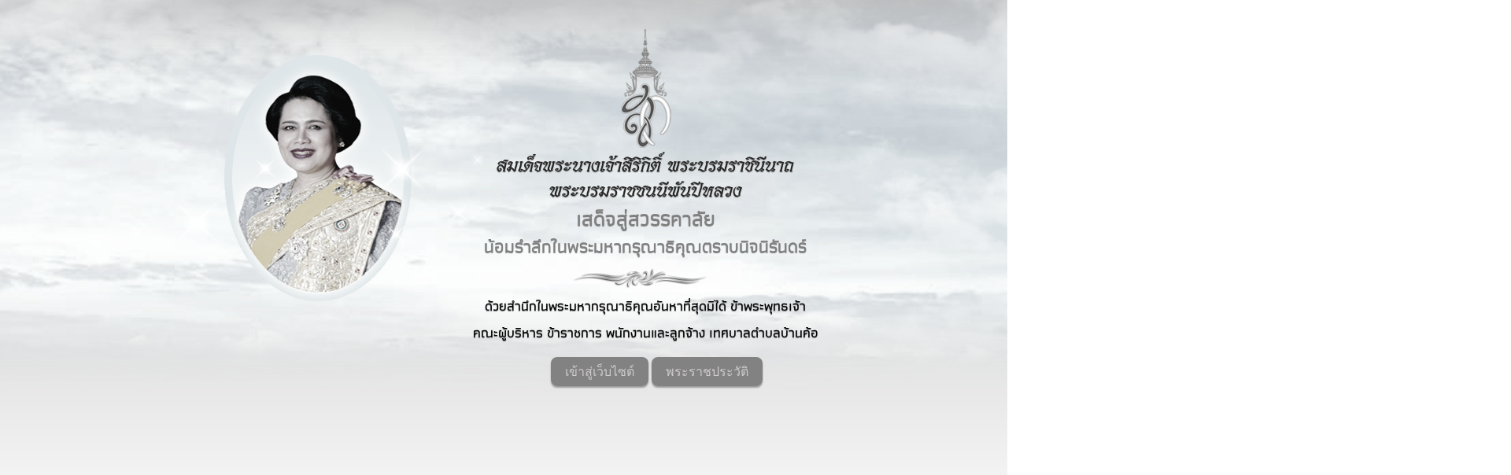

--- FILE ---
content_type: text/html; charset=utf-8
request_url: https://ban-khor.go.th/main.php
body_size: 2276
content:
<!DOCTYPE html PUBLIC "-//W3C//DTD HTML 4.0 Transitional//EN" "http://www.w3.org/TR/REC-html40/loose.dtd">
<html>
<head>
<meta http-equiv="Content-Type" content="text/html; charset=utf8">
<title>เทศบาลตำบลบ้านค้อ</title>
<style type="text/css">
<!--
body {
	margin-left: 0px;
	margin-top: 0px;
	margin-right: 0px;
	margin-bottom: 0px;
	min-height: 600px;
	background: linear-gradient(to bottom, #b5b5b5, #FFF);
	background-color: #FFF;
	}
html{overflow-x:hidden}
.cloud{
    position: absolute;
    top: 0;
    left: 0;
    width: 1920px;
    height: 70%;
	z-index: 2;
    background: url('https://www.ten10hosting.com/Event/12/clouds.png?v=1769148788');
    animation: animate-clouds 90s linear infinite;
}
@keyframes animate-clouds{
    0%{
        background-position: 0px;
    }
    100%{
        background-position: 7000px;
    }
}	
@font-face {
  font-family: 'KandaModernProBold';
  src: url('fonts/KandaModernProBold/PSLKandaModernProBold.eot?#iefix') format('embedded-opentype'),  
  url('fonts/KandaModernProBold/PSLKandaModernProBold.otf')  format('opentype'),
  url('fonts/KandaModernProBold/PSLKandaModernProBold.woff') format('woff'), 
  url('fonts/KandaModernProBold/PSLKandaModernProBold.ttf')  format('truetype'), 
  url('fonts/KandaModernProBold/PSLKandaModernProBold.svg#PSLKandaModernProBold') format('svg');
  font-weight: normal;
  font-style: normal;
}

@font-face {
    font-family: 'Panpilas';
    src: 	url('fonts/panpilas/PSL072pro.eot');
    src: 	url('fonts/panpilas/PSL072pro.eot?#iefix') format('embedded-opentype'),
         	url('fonts/panpilas/PSL072pro.woff') format('woff'),
         	url('fonts/panpilas/PSL072pro.ttf') format('truetype'),
		 	url('fonts/panpilas/PSL072pro.svg') format('svg');;
}

@font-face {
    font-family: 'KittithadaPro';
    src: 	url('fonts/KittithadaPro/PSLKittithadaPro.eot');
    src: 	url('fonts/KittithadaPro/PSLKittithadaPro.eot?#iefix') format('embedded-opentype'),
         	url('fonts/KittithadaPro/PSLKittithadaPro.woff') format('woff'),
         	url('fonts/KittithadaPro/PSLKittithadaPro.ttf') format('truetype'),
		 	url('fonts/KittithadaPro/PSLKittithadaPro.svg#PSLKittithadaPro') format('svg');
			font-weight: normal;
			font-style: normal;
}

@font-face {
    font-family: 'Pojamarn';
    src: 	url('fonts/pojamarn/PSLPojamarnSpecialPro.eot');
    src: 	url('fonts/pojamarn/PSLPojamarnSpecialPro.eot?#iefix') format('embedded-opentype'),
         	url('fonts/pojamarn/PSLPojamarnSpecialPro.woff') format('woff'),
         	url('fonts/pojamarn/PSLPojamarnSpecialPro.ttf') format('truetype'),
		 	url('fonts/pojamarn/PSLPojamarnSpecialPro.svg#PSLPojamarnSpecialPro') format('svg');
			font-weight: normal;
			font-style: normal;
}

@font-face {
    font-family: 'PraewsudaProBold';
    src: 	url('fonts/PraewsudaProBold/PSLPraewsudaProBold.eot');
    src: 	url('fonts/PraewsudaProBold/PSLPraewsudaProBold.eot?#iefix') format('embedded-opentype'),
         	url('fonts/PraewsudaProBold/PSLPraewsudaProBold.woff') format('woff'),
         	url('fonts/PraewsudaProBold/PSLPraewsudaProBold.ttf') format('truetype'),
		 	url('fonts/PraewsudaProBold/PSLPraewsudaProBold.svg#PSLPraewsudaProBold') format('svg');
			font-weight: normal;
			font-style: normal;
}
@font-face {
  font-family: 'ToranongMediumPro';
  src: url('fonts/ToranongMediumPro/ToranongMediumPro.eot?#iefix') format('embedded-opentype'),  
  url('fonts/ToranongMediumPro/ToranongMediumPro.otf')  format('opentype'),
  url('fonts/ToranongMediumPro/ToranongMediumPro.woff') format('woff'), 
  url('fonts/ToranongMediumPro/ToranongMediumPro.ttf')  format('truetype'), 
  url('fonts/ToranongMediumPro/ToranongMediumPro.svg#ToranongMediumPro') format('svg');
  font-weight: normal;
  font-style: normal;
}

	#Sky {
	background-image: url(https://www.ten10hosting.com/Event/12/sky.png?v=1769148788);
	filter: grayscale(85%);
	background-size: cover;
	background-repeat: no-repeat;
	background-position: left top; 
	overflow: hidden;
	position: absolute;
	width: 1920px;
	height: 520px;
	z-index: 1;
}
	

#Image {
	background-image: url(https://www.ten10hosting.com/Event/12/image.png?v=1769148788);
	filter: grayscale(85%);
	position: absolute;
	width: 450px;
	height: 350px;
	left:50%; 
	margin-left:-460px; 
	top:50px;
	z-index: 5;

}	

#Button {
		position: absolute;
		width: 400px;
		height: 49px;
		margin-left: 60px;
		left:50%;
		top:460px;
		z-index: 5;
	}
	
	.event_text {
		position: absolute;
		font-family: ToranongMediumPro;
		text-shadow:0 1px 1px #747474;
		font-size: 22px;
		color: #754a11;
		left:50%;
		margin-left:-95px;
		top:25px;
		text-align: center;
		width: 550px;
		height: 50px;
		z-index: 5;
		display: block !important;
	}
	
	#local_text {
		position: absolute;
		font-family: ToranongMediumPro;
		text-shadow:0 1px 1px #747474;
		font-size: 23px;
		color: #000000;
		left:50%;
		margin-left:-95px;
		top:410px;
		text-align: center;
		width: 550px;
		height: 50px;
		z-index: 5;
		display: block !important;
	}
	
.button {
         background-color:#838282;
		 font-size: 16px;
		 text-align:center;
	     padding: 10px 18px;
	     color: #cdcbcb;
		 text-decoration: none;
	     border-radius:8px;
	     -moz-border-radius:8px;
	    -webkit-border-radius:8px;
		 cursor: pointer; 
		 border: none;
		  -moz-box-shadow: 0px 2px 2px #999;
		-webkit-box-shadow: 0px 2px 2px #999;
		box-shadow: 0px 2px 2px #999;
}
.button:hover {
	     background-color:#a4a3a3;	
		 text-align:center;
	     color: #cdcbcb;
		 text-decoration: none;
	     border-radius:8px;
	     -moz-border-radius:8px;
	    -webkit-border-radius:8px;
	     cursor: pointer;
}
	
-->
</style>

<meta name="description" content="เว็บไซต์ของเทศบาลตำบลบ้านค้อ เพื่อให้ข้อมูลข่าวสาร กิจกรรม และบริการต่าง ๆ แก่ประชาชน"><meta name="keywords" content="เทศบาลตำบลบ้านค้อ"><meta name="robots" content="index, follow"><meta property="og:title" content="เทศบาลตำบลบ้านค้อ"><meta property="og:description" content="เว็บไซต์ของเทศบาลตำบลบ้านค้อ เพื่อให้ข้อมูลข่าวสาร กิจกรรม และบริการต่าง ๆ แก่ประชาชน"><meta property="og:type" content="website"><meta property="og:url" content="https://www.ban-khor.go.th/"><meta property="og:image" content="https://www.ban-khor.go.th/images/logo.png"><link rel="canonical" href="https://www.ban-khor.go.th/"><link rel="icon" type="image/png" href="https://www.ban-khor.go.th/images/favicon.png"></head>
<body style="margin:0;padding:0;">
<div>
<div id="Sky"></div>
<div class="cloud"></div>
<div id="Image"></div>

<div class="event_text">

<div style="text-align: center;"><img src="https://www.ten10hosting.com/Event/12/logo2.png?v=1769148788" style="filter: grayscale(100%);"></div>

<span style="font-size: 32px; color: #252525; font-family: 'Panpilas'; line-height: 32px;">สมเด็จพระนางเจ้าสิริกิติ์ พระบรมราชินีนาถ<br>
พระบรมราชชนนีพันปีหลวง</span><br>

<span style="font-size: 35px; color: grey; line-height: 40px;">เสด็จสู่สวรรคาลัย</span><br>
<span style="font-size: 30px; color: grey; line-height: 30px;">น้อมรำลึกในพระมหากรุณาธิคุณตราบนิจนิรันดร์</span><br>

<div style="text-align: center;"><img src="https://www.ten10hosting.com/Event/12/line2.png" style="filter: grayscale(100%);"></div>

<span style="font-size: 23px; color: black;">ด้วยสำนึกในพระมหากรุณาธิคุณอันหาที่สุดมิได้ ข้าพระพุทธเจ้า</span><br>

</div>

<div id="local_text">

</div>

<div id="Button">
<a href="index.php" class="button">เข้าสู่เว็บไซต์</a> <a href="https://www.royaloffice.th/25/10/2025/%E0%B8%9E%E0%B8%A3%E0%B8%B0%E0%B8%A3%E0%B8%B2%E0%B8%8A%E0%B8%9B%E0%B8%A3%E0%B8%B0%E0%B8%A7%E0%B8%B1%E0%B8%95%E0%B8%B4-12-08-2566/" target="_blank" class="button">พระราชประวัติ</a>
</div>
</div>
<div id="local_text">คณะผู้บริหาร ข้าราชการ พนักงานและลูกจ้าง เทศบาลตำบลบ้านค้อ</div></body>
</html>
